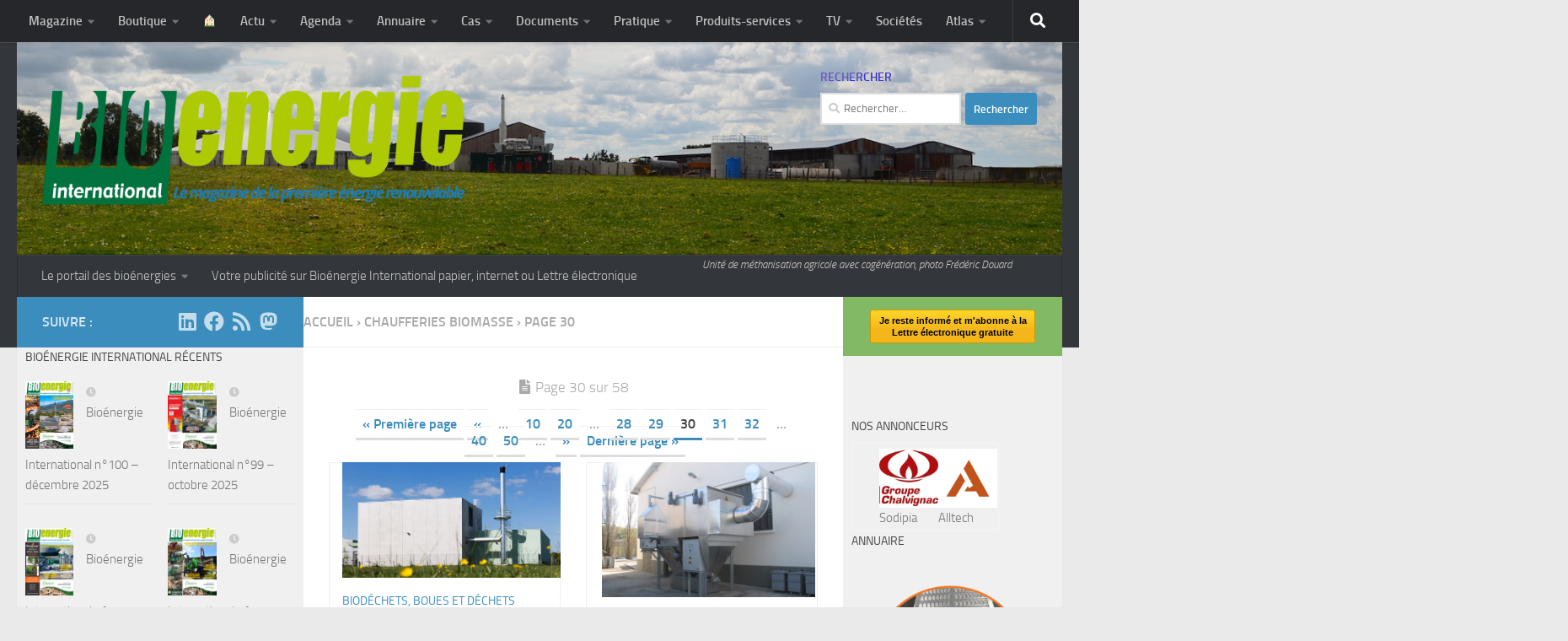

--- FILE ---
content_type: text/html; charset=utf-8
request_url: https://www.google.com/recaptcha/api2/aframe
body_size: 269
content:
<!DOCTYPE HTML><html><head><meta http-equiv="content-type" content="text/html; charset=UTF-8"></head><body><script nonce="Ge-XAjhA0j0MimZzZ7KEVg">/** Anti-fraud and anti-abuse applications only. See google.com/recaptcha */ try{var clients={'sodar':'https://pagead2.googlesyndication.com/pagead/sodar?'};window.addEventListener("message",function(a){try{if(a.source===window.parent){var b=JSON.parse(a.data);var c=clients[b['id']];if(c){var d=document.createElement('img');d.src=c+b['params']+'&rc='+(localStorage.getItem("rc::a")?sessionStorage.getItem("rc::b"):"");window.document.body.appendChild(d);sessionStorage.setItem("rc::e",parseInt(sessionStorage.getItem("rc::e")||0)+1);localStorage.setItem("rc::h",'1768945429788');}}}catch(b){}});window.parent.postMessage("_grecaptcha_ready", "*");}catch(b){}</script></body></html>